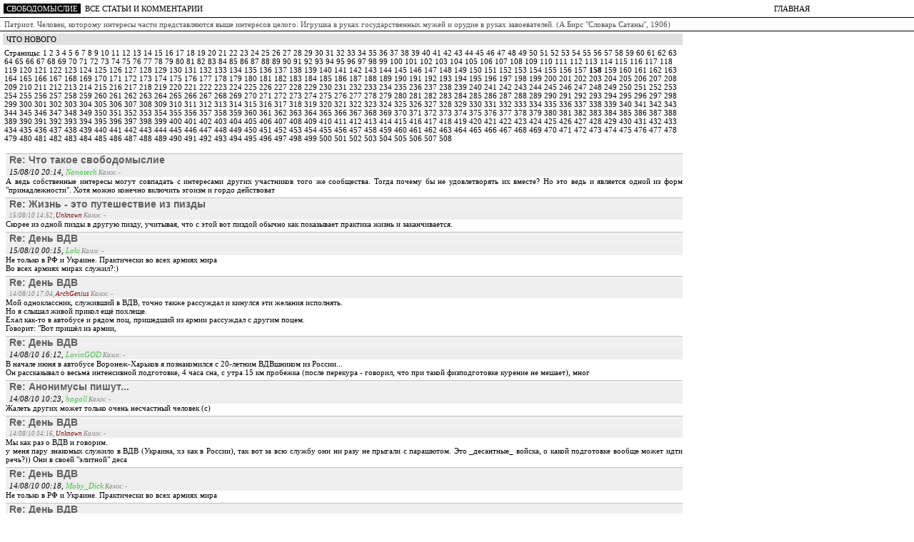

--- FILE ---
content_type: text/html
request_url: http://dooma.ru/whatsnew.php?page=158
body_size: 53540
content:
<!DOCTYPE HTML PUBLIC "-//W3C//DTD HTML 4.0 Transitional//EN">
<html>
<head>
 <title>DOOMA - ВСЕ СТАТЬИ И КОММЕНТАРИИ</title>
 <meta http-equiv='Content-Type' content='text/html; charset=windows-1251'>
 <LINK href="style.css" rel="stylesheet">
 <LINK href="newstyle.css" rel="stylesheet">
</head>
<body>

<table width='100%' style='border-bottom: 1px solid #000000;'>
 <tr>
  <td>
   <table>
    <tr>
     <td bgcolor='#000000'>&nbsp;<a href=index.php><font color='#ffffff'>СВОБОДОМЫСЛИЕ</font></a>&nbsp;</td>
     <td>&nbsp;<font style='text-transform: uppercase;'>ВСЕ СТАТЬИ И КОММЕНТАРИИ</font>&nbsp;</td>
    </tr>
   </table>
  </td>
  <td align=right><a href=index.php>ГЛАВНАЯ</a></td>
 </tr>
</table>

						
<table width='100%' style='border-bottom: 1px solid #000000;'>
 <tr><td>&nbsp;<font color='#505050' style='font-size: 11px;'>Патриот. Человек, которому интересы части представляются выше интересов целого. Игрушка в руках государственных мужей и орудие в руках завоевателей. (А.Бирс "Словарь Сатаны", 1906)</td></tr>
</table>


<table width='100%'>
 <tr>
  <td width='75%' valign=top>
   <div class='plank_head'>ЧТО НОВОГО</div>
<table><tr><td>Страницы: <a href='/whatsnew.php?page=1'> 1 </a><a href='/whatsnew.php?page=2'> 2 </a><a href='/whatsnew.php?page=3'> 3 </a><a href='/whatsnew.php?page=4'> 4 </a><a href='/whatsnew.php?page=5'> 5 </a><a href='/whatsnew.php?page=6'> 6 </a><a href='/whatsnew.php?page=7'> 7 </a><a href='/whatsnew.php?page=8'> 8 </a><a href='/whatsnew.php?page=9'> 9 </a><a href='/whatsnew.php?page=10'> 10 </a><a href='/whatsnew.php?page=11'> 11 </a><a href='/whatsnew.php?page=12'> 12 </a><a href='/whatsnew.php?page=13'> 13 </a><a href='/whatsnew.php?page=14'> 14 </a><a href='/whatsnew.php?page=15'> 15 </a><a href='/whatsnew.php?page=16'> 16 </a><a href='/whatsnew.php?page=17'> 17 </a><a href='/whatsnew.php?page=18'> 18 </a><a href='/whatsnew.php?page=19'> 19 </a><a href='/whatsnew.php?page=20'> 20 </a><a href='/whatsnew.php?page=21'> 21 </a><a href='/whatsnew.php?page=22'> 22 </a><a href='/whatsnew.php?page=23'> 23 </a><a href='/whatsnew.php?page=24'> 24 </a><a href='/whatsnew.php?page=25'> 25 </a><a href='/whatsnew.php?page=26'> 26 </a><a href='/whatsnew.php?page=27'> 27 </a><a href='/whatsnew.php?page=28'> 28 </a><a href='/whatsnew.php?page=29'> 29 </a><a href='/whatsnew.php?page=30'> 30 </a><a href='/whatsnew.php?page=31'> 31 </a><a href='/whatsnew.php?page=32'> 32 </a><a href='/whatsnew.php?page=33'> 33 </a><a href='/whatsnew.php?page=34'> 34 </a><a href='/whatsnew.php?page=35'> 35 </a><a href='/whatsnew.php?page=36'> 36 </a><a href='/whatsnew.php?page=37'> 37 </a><a href='/whatsnew.php?page=38'> 38 </a><a href='/whatsnew.php?page=39'> 39 </a><a href='/whatsnew.php?page=40'> 40 </a><a href='/whatsnew.php?page=41'> 41 </a><a href='/whatsnew.php?page=42'> 42 </a><a href='/whatsnew.php?page=43'> 43 </a><a href='/whatsnew.php?page=44'> 44 </a><a href='/whatsnew.php?page=45'> 45 </a><a href='/whatsnew.php?page=46'> 46 </a><a href='/whatsnew.php?page=47'> 47 </a><a href='/whatsnew.php?page=48'> 48 </a><a href='/whatsnew.php?page=49'> 49 </a><a href='/whatsnew.php?page=50'> 50 </a><a href='/whatsnew.php?page=51'> 51 </a><a href='/whatsnew.php?page=52'> 52 </a><a href='/whatsnew.php?page=53'> 53 </a><a href='/whatsnew.php?page=54'> 54 </a><a href='/whatsnew.php?page=55'> 55 </a><a href='/whatsnew.php?page=56'> 56 </a><a href='/whatsnew.php?page=57'> 57 </a><a href='/whatsnew.php?page=58'> 58 </a><a href='/whatsnew.php?page=59'> 59 </a><a href='/whatsnew.php?page=60'> 60 </a><a href='/whatsnew.php?page=61'> 61 </a><a href='/whatsnew.php?page=62'> 62 </a><a href='/whatsnew.php?page=63'> 63 </a><a href='/whatsnew.php?page=64'> 64 </a><a href='/whatsnew.php?page=65'> 65 </a><a href='/whatsnew.php?page=66'> 66 </a><a href='/whatsnew.php?page=67'> 67 </a><a href='/whatsnew.php?page=68'> 68 </a><a href='/whatsnew.php?page=69'> 69 </a><a href='/whatsnew.php?page=70'> 70 </a><a href='/whatsnew.php?page=71'> 71 </a><a href='/whatsnew.php?page=72'> 72 </a><a href='/whatsnew.php?page=73'> 73 </a><a href='/whatsnew.php?page=74'> 74 </a><a href='/whatsnew.php?page=75'> 75 </a><a href='/whatsnew.php?page=76'> 76 </a><a href='/whatsnew.php?page=77'> 77 </a><a href='/whatsnew.php?page=78'> 78 </a><a href='/whatsnew.php?page=79'> 79 </a><a href='/whatsnew.php?page=80'> 80 </a><a href='/whatsnew.php?page=81'> 81 </a><a href='/whatsnew.php?page=82'> 82 </a><a href='/whatsnew.php?page=83'> 83 </a><a href='/whatsnew.php?page=84'> 84 </a><a href='/whatsnew.php?page=85'> 85 </a><a href='/whatsnew.php?page=86'> 86 </a><a href='/whatsnew.php?page=87'> 87 </a><a href='/whatsnew.php?page=88'> 88 </a><a href='/whatsnew.php?page=89'> 89 </a><a href='/whatsnew.php?page=90'> 90 </a><a href='/whatsnew.php?page=91'> 91 </a><a href='/whatsnew.php?page=92'> 92 </a><a href='/whatsnew.php?page=93'> 93 </a><a href='/whatsnew.php?page=94'> 94 </a><a href='/whatsnew.php?page=95'> 95 </a><a href='/whatsnew.php?page=96'> 96 </a><a href='/whatsnew.php?page=97'> 97 </a><a href='/whatsnew.php?page=98'> 98 </a><a href='/whatsnew.php?page=99'> 99 </a><a href='/whatsnew.php?page=100'> 100 </a><a href='/whatsnew.php?page=101'> 101 </a><a href='/whatsnew.php?page=102'> 102 </a><a href='/whatsnew.php?page=103'> 103 </a><a href='/whatsnew.php?page=104'> 104 </a><a href='/whatsnew.php?page=105'> 105 </a><a href='/whatsnew.php?page=106'> 106 </a><a href='/whatsnew.php?page=107'> 107 </a><a href='/whatsnew.php?page=108'> 108 </a><a href='/whatsnew.php?page=109'> 109 </a><a href='/whatsnew.php?page=110'> 110 </a><a href='/whatsnew.php?page=111'> 111 </a><a href='/whatsnew.php?page=112'> 112 </a><a href='/whatsnew.php?page=113'> 113 </a><a href='/whatsnew.php?page=114'> 114 </a><a href='/whatsnew.php?page=115'> 115 </a><a href='/whatsnew.php?page=116'> 116 </a><a href='/whatsnew.php?page=117'> 117 </a><a href='/whatsnew.php?page=118'> 118 </a><a href='/whatsnew.php?page=119'> 119 </a><a href='/whatsnew.php?page=120'> 120 </a><a href='/whatsnew.php?page=121'> 121 </a><a href='/whatsnew.php?page=122'> 122 </a><a href='/whatsnew.php?page=123'> 123 </a><a href='/whatsnew.php?page=124'> 124 </a><a href='/whatsnew.php?page=125'> 125 </a><a href='/whatsnew.php?page=126'> 126 </a><a href='/whatsnew.php?page=127'> 127 </a><a href='/whatsnew.php?page=128'> 128 </a><a href='/whatsnew.php?page=129'> 129 </a><a href='/whatsnew.php?page=130'> 130 </a><a href='/whatsnew.php?page=131'> 131 </a><a href='/whatsnew.php?page=132'> 132 </a><a href='/whatsnew.php?page=133'> 133 </a><a href='/whatsnew.php?page=134'> 134 </a><a href='/whatsnew.php?page=135'> 135 </a><a href='/whatsnew.php?page=136'> 136 </a><a href='/whatsnew.php?page=137'> 137 </a><a href='/whatsnew.php?page=138'> 138 </a><a href='/whatsnew.php?page=139'> 139 </a><a href='/whatsnew.php?page=140'> 140 </a><a href='/whatsnew.php?page=141'> 141 </a><a href='/whatsnew.php?page=142'> 142 </a><a href='/whatsnew.php?page=143'> 143 </a><a href='/whatsnew.php?page=144'> 144 </a><a href='/whatsnew.php?page=145'> 145 </a><a href='/whatsnew.php?page=146'> 146 </a><a href='/whatsnew.php?page=147'> 147 </a><a href='/whatsnew.php?page=148'> 148 </a><a href='/whatsnew.php?page=149'> 149 </a><a href='/whatsnew.php?page=150'> 150 </a><a href='/whatsnew.php?page=151'> 151 </a><a href='/whatsnew.php?page=152'> 152 </a><a href='/whatsnew.php?page=153'> 153 </a><a href='/whatsnew.php?page=154'> 154 </a><a href='/whatsnew.php?page=155'> 155 </a><a href='/whatsnew.php?page=156'> 156 </a><a href='/whatsnew.php?page=157'> 157 </a><b>158</b><a href='/whatsnew.php?page=159'> 159 </a><a href='/whatsnew.php?page=160'> 160 </a><a href='/whatsnew.php?page=161'> 161 </a><a href='/whatsnew.php?page=162'> 162 </a><a href='/whatsnew.php?page=163'> 163 </a><a href='/whatsnew.php?page=164'> 164 </a><a href='/whatsnew.php?page=165'> 165 </a><a href='/whatsnew.php?page=166'> 166 </a><a href='/whatsnew.php?page=167'> 167 </a><a href='/whatsnew.php?page=168'> 168 </a><a href='/whatsnew.php?page=169'> 169 </a><a href='/whatsnew.php?page=170'> 170 </a><a href='/whatsnew.php?page=171'> 171 </a><a href='/whatsnew.php?page=172'> 172 </a><a href='/whatsnew.php?page=173'> 173 </a><a href='/whatsnew.php?page=174'> 174 </a><a href='/whatsnew.php?page=175'> 175 </a><a href='/whatsnew.php?page=176'> 176 </a><a href='/whatsnew.php?page=177'> 177 </a><a href='/whatsnew.php?page=178'> 178 </a><a href='/whatsnew.php?page=179'> 179 </a><a href='/whatsnew.php?page=180'> 180 </a><a href='/whatsnew.php?page=181'> 181 </a><a href='/whatsnew.php?page=182'> 182 </a><a href='/whatsnew.php?page=183'> 183 </a><a href='/whatsnew.php?page=184'> 184 </a><a href='/whatsnew.php?page=185'> 185 </a><a href='/whatsnew.php?page=186'> 186 </a><a href='/whatsnew.php?page=187'> 187 </a><a href='/whatsnew.php?page=188'> 188 </a><a href='/whatsnew.php?page=189'> 189 </a><a href='/whatsnew.php?page=190'> 190 </a><a href='/whatsnew.php?page=191'> 191 </a><a href='/whatsnew.php?page=192'> 192 </a><a href='/whatsnew.php?page=193'> 193 </a><a href='/whatsnew.php?page=194'> 194 </a><a href='/whatsnew.php?page=195'> 195 </a><a href='/whatsnew.php?page=196'> 196 </a><a href='/whatsnew.php?page=197'> 197 </a><a href='/whatsnew.php?page=198'> 198 </a><a href='/whatsnew.php?page=199'> 199 </a><a href='/whatsnew.php?page=200'> 200 </a><a href='/whatsnew.php?page=201'> 201 </a><a href='/whatsnew.php?page=202'> 202 </a><a href='/whatsnew.php?page=203'> 203 </a><a href='/whatsnew.php?page=204'> 204 </a><a href='/whatsnew.php?page=205'> 205 </a><a href='/whatsnew.php?page=206'> 206 </a><a href='/whatsnew.php?page=207'> 207 </a><a href='/whatsnew.php?page=208'> 208 </a><a href='/whatsnew.php?page=209'> 209 </a><a href='/whatsnew.php?page=210'> 210 </a><a href='/whatsnew.php?page=211'> 211 </a><a href='/whatsnew.php?page=212'> 212 </a><a href='/whatsnew.php?page=213'> 213 </a><a href='/whatsnew.php?page=214'> 214 </a><a href='/whatsnew.php?page=215'> 215 </a><a href='/whatsnew.php?page=216'> 216 </a><a href='/whatsnew.php?page=217'> 217 </a><a href='/whatsnew.php?page=218'> 218 </a><a href='/whatsnew.php?page=219'> 219 </a><a href='/whatsnew.php?page=220'> 220 </a><a href='/whatsnew.php?page=221'> 221 </a><a href='/whatsnew.php?page=222'> 222 </a><a href='/whatsnew.php?page=223'> 223 </a><a href='/whatsnew.php?page=224'> 224 </a><a href='/whatsnew.php?page=225'> 225 </a><a href='/whatsnew.php?page=226'> 226 </a><a href='/whatsnew.php?page=227'> 227 </a><a href='/whatsnew.php?page=228'> 228 </a><a href='/whatsnew.php?page=229'> 229 </a><a href='/whatsnew.php?page=230'> 230 </a><a href='/whatsnew.php?page=231'> 231 </a><a href='/whatsnew.php?page=232'> 232 </a><a href='/whatsnew.php?page=233'> 233 </a><a href='/whatsnew.php?page=234'> 234 </a><a href='/whatsnew.php?page=235'> 235 </a><a href='/whatsnew.php?page=236'> 236 </a><a href='/whatsnew.php?page=237'> 237 </a><a href='/whatsnew.php?page=238'> 238 </a><a href='/whatsnew.php?page=239'> 239 </a><a href='/whatsnew.php?page=240'> 240 </a><a href='/whatsnew.php?page=241'> 241 </a><a href='/whatsnew.php?page=242'> 242 </a><a href='/whatsnew.php?page=243'> 243 </a><a href='/whatsnew.php?page=244'> 244 </a><a href='/whatsnew.php?page=245'> 245 </a><a href='/whatsnew.php?page=246'> 246 </a><a href='/whatsnew.php?page=247'> 247 </a><a href='/whatsnew.php?page=248'> 248 </a><a href='/whatsnew.php?page=249'> 249 </a><a href='/whatsnew.php?page=250'> 250 </a><a href='/whatsnew.php?page=251'> 251 </a><a href='/whatsnew.php?page=252'> 252 </a><a href='/whatsnew.php?page=253'> 253 </a><a href='/whatsnew.php?page=254'> 254 </a><a href='/whatsnew.php?page=255'> 255 </a><a href='/whatsnew.php?page=256'> 256 </a><a href='/whatsnew.php?page=257'> 257 </a><a href='/whatsnew.php?page=258'> 258 </a><a href='/whatsnew.php?page=259'> 259 </a><a href='/whatsnew.php?page=260'> 260 </a><a href='/whatsnew.php?page=261'> 261 </a><a href='/whatsnew.php?page=262'> 262 </a><a href='/whatsnew.php?page=263'> 263 </a><a href='/whatsnew.php?page=264'> 264 </a><a href='/whatsnew.php?page=265'> 265 </a><a href='/whatsnew.php?page=266'> 266 </a><a href='/whatsnew.php?page=267'> 267 </a><a href='/whatsnew.php?page=268'> 268 </a><a href='/whatsnew.php?page=269'> 269 </a><a href='/whatsnew.php?page=270'> 270 </a><a href='/whatsnew.php?page=271'> 271 </a><a href='/whatsnew.php?page=272'> 272 </a><a href='/whatsnew.php?page=273'> 273 </a><a href='/whatsnew.php?page=274'> 274 </a><a href='/whatsnew.php?page=275'> 275 </a><a href='/whatsnew.php?page=276'> 276 </a><a href='/whatsnew.php?page=277'> 277 </a><a href='/whatsnew.php?page=278'> 278 </a><a href='/whatsnew.php?page=279'> 279 </a><a href='/whatsnew.php?page=280'> 280 </a><a href='/whatsnew.php?page=281'> 281 </a><a href='/whatsnew.php?page=282'> 282 </a><a href='/whatsnew.php?page=283'> 283 </a><a href='/whatsnew.php?page=284'> 284 </a><a href='/whatsnew.php?page=285'> 285 </a><a href='/whatsnew.php?page=286'> 286 </a><a href='/whatsnew.php?page=287'> 287 </a><a href='/whatsnew.php?page=288'> 288 </a><a href='/whatsnew.php?page=289'> 289 </a><a href='/whatsnew.php?page=290'> 290 </a><a href='/whatsnew.php?page=291'> 291 </a><a href='/whatsnew.php?page=292'> 292 </a><a href='/whatsnew.php?page=293'> 293 </a><a href='/whatsnew.php?page=294'> 294 </a><a href='/whatsnew.php?page=295'> 295 </a><a href='/whatsnew.php?page=296'> 296 </a><a href='/whatsnew.php?page=297'> 297 </a><a href='/whatsnew.php?page=298'> 298 </a><a href='/whatsnew.php?page=299'> 299 </a><a href='/whatsnew.php?page=300'> 300 </a><a href='/whatsnew.php?page=301'> 301 </a><a href='/whatsnew.php?page=302'> 302 </a><a href='/whatsnew.php?page=303'> 303 </a><a href='/whatsnew.php?page=304'> 304 </a><a href='/whatsnew.php?page=305'> 305 </a><a href='/whatsnew.php?page=306'> 306 </a><a href='/whatsnew.php?page=307'> 307 </a><a href='/whatsnew.php?page=308'> 308 </a><a href='/whatsnew.php?page=309'> 309 </a><a href='/whatsnew.php?page=310'> 310 </a><a href='/whatsnew.php?page=311'> 311 </a><a href='/whatsnew.php?page=312'> 312 </a><a href='/whatsnew.php?page=313'> 313 </a><a href='/whatsnew.php?page=314'> 314 </a><a href='/whatsnew.php?page=315'> 315 </a><a href='/whatsnew.php?page=316'> 316 </a><a href='/whatsnew.php?page=317'> 317 </a><a href='/whatsnew.php?page=318'> 318 </a><a href='/whatsnew.php?page=319'> 319 </a><a href='/whatsnew.php?page=320'> 320 </a><a href='/whatsnew.php?page=321'> 321 </a><a href='/whatsnew.php?page=322'> 322 </a><a href='/whatsnew.php?page=323'> 323 </a><a href='/whatsnew.php?page=324'> 324 </a><a href='/whatsnew.php?page=325'> 325 </a><a href='/whatsnew.php?page=326'> 326 </a><a href='/whatsnew.php?page=327'> 327 </a><a href='/whatsnew.php?page=328'> 328 </a><a href='/whatsnew.php?page=329'> 329 </a><a href='/whatsnew.php?page=330'> 330 </a><a href='/whatsnew.php?page=331'> 331 </a><a href='/whatsnew.php?page=332'> 332 </a><a href='/whatsnew.php?page=333'> 333 </a><a href='/whatsnew.php?page=334'> 334 </a><a href='/whatsnew.php?page=335'> 335 </a><a href='/whatsnew.php?page=336'> 336 </a><a href='/whatsnew.php?page=337'> 337 </a><a href='/whatsnew.php?page=338'> 338 </a><a href='/whatsnew.php?page=339'> 339 </a><a href='/whatsnew.php?page=340'> 340 </a><a href='/whatsnew.php?page=341'> 341 </a><a href='/whatsnew.php?page=342'> 342 </a><a href='/whatsnew.php?page=343'> 343 </a><a href='/whatsnew.php?page=344'> 344 </a><a href='/whatsnew.php?page=345'> 345 </a><a href='/whatsnew.php?page=346'> 346 </a><a href='/whatsnew.php?page=347'> 347 </a><a href='/whatsnew.php?page=348'> 348 </a><a href='/whatsnew.php?page=349'> 349 </a><a href='/whatsnew.php?page=350'> 350 </a><a href='/whatsnew.php?page=351'> 351 </a><a href='/whatsnew.php?page=352'> 352 </a><a href='/whatsnew.php?page=353'> 353 </a><a href='/whatsnew.php?page=354'> 354 </a><a href='/whatsnew.php?page=355'> 355 </a><a href='/whatsnew.php?page=356'> 356 </a><a href='/whatsnew.php?page=357'> 357 </a><a href='/whatsnew.php?page=358'> 358 </a><a href='/whatsnew.php?page=359'> 359 </a><a href='/whatsnew.php?page=360'> 360 </a><a href='/whatsnew.php?page=361'> 361 </a><a href='/whatsnew.php?page=362'> 362 </a><a href='/whatsnew.php?page=363'> 363 </a><a href='/whatsnew.php?page=364'> 364 </a><a href='/whatsnew.php?page=365'> 365 </a><a href='/whatsnew.php?page=366'> 366 </a><a href='/whatsnew.php?page=367'> 367 </a><a href='/whatsnew.php?page=368'> 368 </a><a href='/whatsnew.php?page=369'> 369 </a><a href='/whatsnew.php?page=370'> 370 </a><a href='/whatsnew.php?page=371'> 371 </a><a href='/whatsnew.php?page=372'> 372 </a><a href='/whatsnew.php?page=373'> 373 </a><a href='/whatsnew.php?page=374'> 374 </a><a href='/whatsnew.php?page=375'> 375 </a><a href='/whatsnew.php?page=376'> 376 </a><a href='/whatsnew.php?page=377'> 377 </a><a href='/whatsnew.php?page=378'> 378 </a><a href='/whatsnew.php?page=379'> 379 </a><a href='/whatsnew.php?page=380'> 380 </a><a href='/whatsnew.php?page=381'> 381 </a><a href='/whatsnew.php?page=382'> 382 </a><a href='/whatsnew.php?page=383'> 383 </a><a href='/whatsnew.php?page=384'> 384 </a><a href='/whatsnew.php?page=385'> 385 </a><a href='/whatsnew.php?page=386'> 386 </a><a href='/whatsnew.php?page=387'> 387 </a><a href='/whatsnew.php?page=388'> 388 </a><a href='/whatsnew.php?page=389'> 389 </a><a href='/whatsnew.php?page=390'> 390 </a><a href='/whatsnew.php?page=391'> 391 </a><a href='/whatsnew.php?page=392'> 392 </a><a href='/whatsnew.php?page=393'> 393 </a><a href='/whatsnew.php?page=394'> 394 </a><a href='/whatsnew.php?page=395'> 395 </a><a href='/whatsnew.php?page=396'> 396 </a><a href='/whatsnew.php?page=397'> 397 </a><a href='/whatsnew.php?page=398'> 398 </a><a href='/whatsnew.php?page=399'> 399 </a><a href='/whatsnew.php?page=400'> 400 </a><a href='/whatsnew.php?page=401'> 401 </a><a href='/whatsnew.php?page=402'> 402 </a><a href='/whatsnew.php?page=403'> 403 </a><a href='/whatsnew.php?page=404'> 404 </a><a href='/whatsnew.php?page=405'> 405 </a><a href='/whatsnew.php?page=406'> 406 </a><a href='/whatsnew.php?page=407'> 407 </a><a href='/whatsnew.php?page=408'> 408 </a><a href='/whatsnew.php?page=409'> 409 </a><a href='/whatsnew.php?page=410'> 410 </a><a href='/whatsnew.php?page=411'> 411 </a><a href='/whatsnew.php?page=412'> 412 </a><a href='/whatsnew.php?page=413'> 413 </a><a href='/whatsnew.php?page=414'> 414 </a><a href='/whatsnew.php?page=415'> 415 </a><a href='/whatsnew.php?page=416'> 416 </a><a href='/whatsnew.php?page=417'> 417 </a><a href='/whatsnew.php?page=418'> 418 </a><a href='/whatsnew.php?page=419'> 419 </a><a href='/whatsnew.php?page=420'> 420 </a><a href='/whatsnew.php?page=421'> 421 </a><a href='/whatsnew.php?page=422'> 422 </a><a href='/whatsnew.php?page=423'> 423 </a><a href='/whatsnew.php?page=424'> 424 </a><a href='/whatsnew.php?page=425'> 425 </a><a href='/whatsnew.php?page=426'> 426 </a><a href='/whatsnew.php?page=427'> 427 </a><a href='/whatsnew.php?page=428'> 428 </a><a href='/whatsnew.php?page=429'> 429 </a><a href='/whatsnew.php?page=430'> 430 </a><a href='/whatsnew.php?page=431'> 431 </a><a href='/whatsnew.php?page=432'> 432 </a><a href='/whatsnew.php?page=433'> 433 </a><a href='/whatsnew.php?page=434'> 434 </a><a href='/whatsnew.php?page=435'> 435 </a><a href='/whatsnew.php?page=436'> 436 </a><a href='/whatsnew.php?page=437'> 437 </a><a href='/whatsnew.php?page=438'> 438 </a><a href='/whatsnew.php?page=439'> 439 </a><a href='/whatsnew.php?page=440'> 440 </a><a href='/whatsnew.php?page=441'> 441 </a><a href='/whatsnew.php?page=442'> 442 </a><a href='/whatsnew.php?page=443'> 443 </a><a href='/whatsnew.php?page=444'> 444 </a><a href='/whatsnew.php?page=445'> 445 </a><a href='/whatsnew.php?page=446'> 446 </a><a href='/whatsnew.php?page=447'> 447 </a><a href='/whatsnew.php?page=448'> 448 </a><a href='/whatsnew.php?page=449'> 449 </a><a href='/whatsnew.php?page=450'> 450 </a><a href='/whatsnew.php?page=451'> 451 </a><a href='/whatsnew.php?page=452'> 452 </a><a href='/whatsnew.php?page=453'> 453 </a><a href='/whatsnew.php?page=454'> 454 </a><a href='/whatsnew.php?page=455'> 455 </a><a href='/whatsnew.php?page=456'> 456 </a><a href='/whatsnew.php?page=457'> 457 </a><a href='/whatsnew.php?page=458'> 458 </a><a href='/whatsnew.php?page=459'> 459 </a><a href='/whatsnew.php?page=460'> 460 </a><a href='/whatsnew.php?page=461'> 461 </a><a href='/whatsnew.php?page=462'> 462 </a><a href='/whatsnew.php?page=463'> 463 </a><a href='/whatsnew.php?page=464'> 464 </a><a href='/whatsnew.php?page=465'> 465 </a><a href='/whatsnew.php?page=466'> 466 </a><a href='/whatsnew.php?page=467'> 467 </a><a href='/whatsnew.php?page=468'> 468 </a><a href='/whatsnew.php?page=469'> 469 </a><a href='/whatsnew.php?page=470'> 470 </a><a href='/whatsnew.php?page=471'> 471 </a><a href='/whatsnew.php?page=472'> 472 </a><a href='/whatsnew.php?page=473'> 473 </a><a href='/whatsnew.php?page=474'> 474 </a><a href='/whatsnew.php?page=475'> 475 </a><a href='/whatsnew.php?page=476'> 476 </a><a href='/whatsnew.php?page=477'> 477 </a><a href='/whatsnew.php?page=478'> 478 </a><a href='/whatsnew.php?page=479'> 479 </a><a href='/whatsnew.php?page=480'> 480 </a><a href='/whatsnew.php?page=481'> 481 </a><a href='/whatsnew.php?page=482'> 482 </a><a href='/whatsnew.php?page=483'> 483 </a><a href='/whatsnew.php?page=484'> 484 </a><a href='/whatsnew.php?page=485'> 485 </a><a href='/whatsnew.php?page=486'> 486 </a><a href='/whatsnew.php?page=487'> 487 </a><a href='/whatsnew.php?page=488'> 488 </a><a href='/whatsnew.php?page=489'> 489 </a><a href='/whatsnew.php?page=490'> 490 </a><a href='/whatsnew.php?page=491'> 491 </a><a href='/whatsnew.php?page=492'> 492 </a><a href='/whatsnew.php?page=493'> 493 </a><a href='/whatsnew.php?page=494'> 494 </a><a href='/whatsnew.php?page=495'> 495 </a><a href='/whatsnew.php?page=496'> 496 </a><a href='/whatsnew.php?page=497'> 497 </a><a href='/whatsnew.php?page=498'> 498 </a><a href='/whatsnew.php?page=499'> 499 </a><a href='/whatsnew.php?page=500'> 500 </a><a href='/whatsnew.php?page=501'> 501 </a><a href='/whatsnew.php?page=502'> 502 </a><a href='/whatsnew.php?page=503'> 503 </a><a href='/whatsnew.php?page=504'> 504 </a><a href='/whatsnew.php?page=505'> 505 </a><a href='/whatsnew.php?page=506'> 506 </a><a href='/whatsnew.php?page=507'> 507 </a><a href='/whatsnew.php?page=508'> 508 </a></td></tr></table>
<br><div class='lastshort_head'>
 <a href='/text/11816'><font class='lastshort_topic'>Re: Что такое свободомыслие</font>
</div>
<div class='sline_plank'> 15/08/10 20:14, <a href='/personal/Nanotech'>  <font style='color:#40c040;'>Nanotech</font></a> Комм: -</div><div class='lastshort_text'><a href='/text/11816'>А ведь собственные интересы могут совпадать с интересами других участников того же сообщества. Тогда почему бы не удовлетворять их вместе? Но это ведь и является одной из форм &#34;принадлежности&#34;. Хотя можно конечно включить эгоизм и гордо действоват</a></div><div class='lastshort_head'>
 <a href='/text/11815'><font class='lastshort_topic'>Re: Жизнь - это путешествие из пизды</font>
</div>
<div class='sline_plank'> 15/08/10 14:52,   <font style='color:#800000;'>Unknown</font> Комм: -</div><div class='lastshort_text'><a href='/text/11815'>Скорее из одной пизды в  другую пизду, учитывая, что с этой вот пиздой обычно как показывает практика жизнь и заканчивается.<br></a></div><div class='lastshort_head'>
 <a href='/text/11813'><font class='lastshort_topic'>Re: День ВДВ</font>
</div>
<div class='sline_plank'> 15/08/10 00:15, <a href='/personal/Loki'>  <font style='color:#40c040;'>Loki</font></a> Комм: -</div><div class='lastshort_text'><a href='/text/11813'>Не только в РФ и Украине. Практически во всех армиях мира<br>Во всех армиях мирах служил?:)<br></a></div><div class='lastshort_head'>
 <a href='/text/11812'><font class='lastshort_topic'>Re: День ВДВ</font>
</div>
<div class='sline_plank'> 14/08/10 17:04,   <font style='color:#800000;'>ArchGenius</font> Комм: -</div><div class='lastshort_text'><a href='/text/11812'>Мой одноклассник, служивший в ВДВ, точно также рассуждал и кинулся эти желания исполнять.<br>Но я слышал живой прикол ещё похлеще. <br>Ехал как-то в автобусе и рядом поц, пришедший из армии рассуждал с другим поцем. <br>Говорит: &#34;Вот пришёл из армии, </a></div><div class='lastshort_head'>
 <a href='/text/11811'><font class='lastshort_topic'>Re: День ВДВ</font>
</div>
<div class='sline_plank'> 14/08/10 16:12, <a href='/personal/LovinGOD'>  <font style='color:#40c040;'>LovinGOD</font></a> Комм: -</div><div class='lastshort_text'><a href='/text/11811'>В начале июня в автобусе Воронеж-Харьков я познакомился с 20-летним ВДВшником из России...<br>Он рассказывал о весьма интенсивной подготовке, 4 часа сна, с утра 15 км пробежка (после перекура - говорил, что при такой физподготовке курение не мешает), мног</a></div><div class='lastshort_head'>
 <a href='/text/11810'><font class='lastshort_topic'>Re: Анонимусы пишут...</font>
</div>
<div class='sline_plank'> 14/08/10 10:23, <a href='/personal/hagall'>  <font style='color:#40c040;'>hagall</font></a> Комм: -</div><div class='lastshort_text'><a href='/text/11810'>Жалеть других может только очень несчастный человек (c)<br></a></div><div class='lastshort_head'>
 <a href='/text/11809'><font class='lastshort_topic'>Re: День ВДВ</font>
</div>
<div class='sline_plank'> 14/08/10 04:16,   <font style='color:#800000;'>Unknown</font> Комм: -</div><div class='lastshort_text'><a href='/text/11809'>Мы как раз о ВДВ и говорим.<br>у меня пару знакомых служило в ВДВ (Украина, хз как в России), так вот за всю службу они ни разу не прыгали с парашютом. Это _десантные_ войска, о какой подготовке вообще может идти речь?)) Они в своей &#34;элитной&#34; деса</a></div><div class='lastshort_head'>
 <a href='/text/11807'><font class='lastshort_topic'>Re: День ВДВ</font>
</div>
<div class='sline_plank'> 14/08/10 00:18, <a href='/personal/Moby_Dick'>  <font style='color:#40c040;'>Moby_Dick</font></a> Комм: -</div><div class='lastshort_text'><a href='/text/11807'>Не только в РФ и Украине. Практически во всех армиях мира<br></a></div><div class='lastshort_head'>
 <a href='/text/11806'><font class='lastshort_topic'>Re: День ВДВ</font>
</div>
<div class='sline_plank'> 13/08/10 20:47, <a href='/personal/haz'>  <font style='color:#40c040;'>haz</font></a> Комм: -</div><div class='lastshort_text'><a href='/text/11806'>Мы как раз о ВДВ и говорим.<br>у меня пару знакомых служило в ВДВ (Украина, хз как в России), так вот за всю службу они ни разу не прыгали с парашютом. Это _десантные_ войска, о какой подготовке вообще может идти речь?)) Они в своей &#34;элитной&#34; деса</a></div><div class='lastshort_head'>
 <a href='/text/11805'><font class='lastshort_topic'>Re: День ВДВ</font>
</div>
<div class='sline_plank'> 13/08/10 07:15, <a href='/personal/Loki'>  <font style='color:#40c040;'>Loki</font></a> Комм: -</div><div class='lastshort_text'><a href='/text/11805'>Мы как раз о ВДВ и говорим.<br> <br>так как иначе то? <br> <br>http://vkontakte.ru/video23019663_148174396 - они я думаю всё-таки согласятся. <br> <br>Так я не спорю. С чего ты взял, что я фанат ВС РФ? Но, отдельные моменты, конечно могут быть привлекател</a></div><div class='lastshort_head'>
 <a href='/text/11804'><font class='lastshort_topic'>Дурному вестнику глазик-вон</font>
</div>
<div class='sline_plank'> 13/08/10 06:32, <a href='/personal/Loki'>  <font style='color:#40c040;'>Loki</font></a> Комм: 0</div><div class='lastshort_text'><a href='/text/11804'>Почему-то когда говоришь человеку суждение(истинное), которое он видит в положительном свете, и по видимому увеличивает его ЧСВ, он говорит СПАСИБО, (грубый пример:  &#34;ты сегодня хорошо выглядишь&#34;) почему он не говорит СПАСИБО в ответ на какие то д</a></div><div class='lastshort_head'>
 <a href='/text/11803'><font class='lastshort_topic'>Re: День ВДВ</font>
</div>
<div class='sline_plank'> 12/08/10 05:43, <a href='/personal/LovinGOD'>  <font style='color:#40c040;'>LovinGOD</font></a> Комм: -</div><div class='lastshort_text'><a href='/text/11803'>Потребность в войне? Пожалуй, в армии можно получить подготовку, и то, далеко не во всех войсках. А дальше - солдат удачи. Войнушек на Земле много. Россия всегда славилась использованием солдат в качестве пушечного мяса - вряд ли воину будет интересно вое</a></div><div class='lastshort_head'>
 <a href='/text/11801'><font class='lastshort_topic'>Новости, как запущенные в голову &#34;тараканы&#34;</font>
</div>
<div class='sline_plank'><font style='font-style:normal; color:#101010'><b>РАЗНОЕ</b></font>&nbsp;&nbsp; 11/08/10 19:49,   <font style='color:#800000;'>ArchGenius</font> Комм: 1</div><div class='lastshort_text'><a href='/text/11801'>Заметил, что общественные новости, поступающие через различные СМИ разбегаются по головам людей словно &#34;тараканы, желающие поселиться в квартирах черепных коробок&#34;, и занять все мысли какой-то ерундой, конкретно этих людей не касающейся. Новости п</a></div><div class='lastshort_head'>
 <a href='/text/11800'><font class='lastshort_topic'>Re: Сeмья и воспитaниe</font>
</div>
<div class='sline_plank'> 11/08/10 16:50,   <font style='color:#800000;'>Unknown</font> Комм: -</div><div class='lastshort_text'><a href='/text/11800'>Вся т.н. &#34;семья&#34; - сводится к самореализации т.н. родителей - чтобы быить такими как все и не отличаться,- типа вот и у нас все хорошо и нормально, а также есть спиногрыз и т.п. , вот теперь мы- &#34;полноценная семья&#34;, для обывателя это некое</a></div><div class='lastshort_head'>
 <a href='/text/11799'><font class='lastshort_topic'>Re: Федеральный список свободомыслящих материалов :)</font>
</div>
<div class='sline_plank'> 11/08/10 06:36, <a href='/personal/OpenMind'>  <font style='color:#40c040;'>OpenMind</font></a> Комм: -</div><div class='lastshort_text'><a href='/text/11799'>не могу привести пример фильма или мультфильма где не прослеживаются соц.программы, обязательно что-нибудь проталкивают<br></a></div><div class='lastshort_head'>
 <a href='/text/11798'><font class='lastshort_topic'>Re: Федеральный список свободомыслящих материалов :)</font>
</div>
<div class='sline_plank'> 11/08/10 00:24,   <font style='color:#800000;'>ArchGenius</font> Комм: -</div><div class='lastshort_text'><a href='/text/11798'>&#34;Советую&#34; посмотреть Шрэка :))) <br>Я выдержал половину этого дурацкого мультика... последнюю часть, но это неважно.<br>Мультик полный отстой, смотреть невозможно. НО. В нём можно углядеть почти весь набор социальных программ, которые общество пыт</a></div><div class='lastshort_head'>
 <a href='/text/11797'><font class='lastshort_topic'>Re: День ВДВ</font>
</div>
<div class='sline_plank'> 11/08/10 00:12, <a href='/personal/Loki'>  <font style='color:#40c040;'>Loki</font></a> Комм: -</div><div class='lastshort_text'><a href='/text/11797'>А как тогда реализовать потребности в войне, людям, которым это необходимо? пойти убивать мирных? что ещё может быть кроме горячих точек? Согласен то что дохуя таких патриотов отважных и всяких разных, но патриот то пойдёт в армию отслужит в каких нибудь </a></div><div class='lastshort_head'>
 <a href='/text/11796'><font class='lastshort_topic'>Re: Сб/у доебалась до автора реплики</font>
</div>
<div class='sline_plank'> 11/08/10 00:03, <a href='/personal/HateGOD'>  <font style='color:#40c040;'>HateGOD</font></a> Комм: -</div><div class='lastshort_text'><a href='/text/11796'>Вот фигня какая... Я кажется, понимаю - поскольку СБУ не может поимать никого из &#34;серьезных&#34; нарушителей ... то приходится делать вид что работают. <br></a></div><div class='lastshort_head'>
 <a href='/text/11793'><font class='lastshort_topic'>Ещё одна карикатура, про попов</font>
</div>
<div class='sline_plank'> 10/08/10 08:08, <a href='/personal/LovinGOD'>  <font style='color:#40c040;'>LovinGOD</font></a> Комм: -</div><div class='lastshort_text'><a href='/text/11793'>Представляю очередную карикатуру )<br></a></div><div class='lastshort_head'>
 <a href='/text/11788'><font class='lastshort_topic'>Re: Хочешь заработать 667 евро ($1000)? Найди свободомыслящего!</font>
</div>
<div class='sline_plank'> 10/08/10 01:48, <a href='/personal/LovinGOD'>  <font style='color:#40c040;'>LovinGOD</font></a> Комм: -</div><div class='lastshort_text'><a href='/text/11788'>Ты, наверно, невнимательно прочёл объявление.<br></a></div><table><tr><td>Страницы: <a href='/whatsnew.php?page=1'> 1 </a><a href='/whatsnew.php?page=2'> 2 </a><a href='/whatsnew.php?page=3'> 3 </a><a href='/whatsnew.php?page=4'> 4 </a><a href='/whatsnew.php?page=5'> 5 </a><a href='/whatsnew.php?page=6'> 6 </a><a href='/whatsnew.php?page=7'> 7 </a><a href='/whatsnew.php?page=8'> 8 </a><a href='/whatsnew.php?page=9'> 9 </a><a href='/whatsnew.php?page=10'> 10 </a><a href='/whatsnew.php?page=11'> 11 </a><a href='/whatsnew.php?page=12'> 12 </a><a href='/whatsnew.php?page=13'> 13 </a><a href='/whatsnew.php?page=14'> 14 </a><a href='/whatsnew.php?page=15'> 15 </a><a href='/whatsnew.php?page=16'> 16 </a><a href='/whatsnew.php?page=17'> 17 </a><a href='/whatsnew.php?page=18'> 18 </a><a href='/whatsnew.php?page=19'> 19 </a><a href='/whatsnew.php?page=20'> 20 </a><a href='/whatsnew.php?page=21'> 21 </a><a href='/whatsnew.php?page=22'> 22 </a><a href='/whatsnew.php?page=23'> 23 </a><a href='/whatsnew.php?page=24'> 24 </a><a href='/whatsnew.php?page=25'> 25 </a><a href='/whatsnew.php?page=26'> 26 </a><a href='/whatsnew.php?page=27'> 27 </a><a href='/whatsnew.php?page=28'> 28 </a><a href='/whatsnew.php?page=29'> 29 </a><a href='/whatsnew.php?page=30'> 30 </a><a href='/whatsnew.php?page=31'> 31 </a><a href='/whatsnew.php?page=32'> 32 </a><a href='/whatsnew.php?page=33'> 33 </a><a href='/whatsnew.php?page=34'> 34 </a><a href='/whatsnew.php?page=35'> 35 </a><a href='/whatsnew.php?page=36'> 36 </a><a href='/whatsnew.php?page=37'> 37 </a><a href='/whatsnew.php?page=38'> 38 </a><a href='/whatsnew.php?page=39'> 39 </a><a href='/whatsnew.php?page=40'> 40 </a><a href='/whatsnew.php?page=41'> 41 </a><a href='/whatsnew.php?page=42'> 42 </a><a href='/whatsnew.php?page=43'> 43 </a><a href='/whatsnew.php?page=44'> 44 </a><a href='/whatsnew.php?page=45'> 45 </a><a href='/whatsnew.php?page=46'> 46 </a><a href='/whatsnew.php?page=47'> 47 </a><a href='/whatsnew.php?page=48'> 48 </a><a href='/whatsnew.php?page=49'> 49 </a><a href='/whatsnew.php?page=50'> 50 </a><a href='/whatsnew.php?page=51'> 51 </a><a href='/whatsnew.php?page=52'> 52 </a><a href='/whatsnew.php?page=53'> 53 </a><a href='/whatsnew.php?page=54'> 54 </a><a href='/whatsnew.php?page=55'> 55 </a><a href='/whatsnew.php?page=56'> 56 </a><a href='/whatsnew.php?page=57'> 57 </a><a href='/whatsnew.php?page=58'> 58 </a><a href='/whatsnew.php?page=59'> 59 </a><a href='/whatsnew.php?page=60'> 60 </a><a href='/whatsnew.php?page=61'> 61 </a><a href='/whatsnew.php?page=62'> 62 </a><a href='/whatsnew.php?page=63'> 63 </a><a href='/whatsnew.php?page=64'> 64 </a><a href='/whatsnew.php?page=65'> 65 </a><a href='/whatsnew.php?page=66'> 66 </a><a href='/whatsnew.php?page=67'> 67 </a><a href='/whatsnew.php?page=68'> 68 </a><a href='/whatsnew.php?page=69'> 69 </a><a href='/whatsnew.php?page=70'> 70 </a><a href='/whatsnew.php?page=71'> 71 </a><a href='/whatsnew.php?page=72'> 72 </a><a href='/whatsnew.php?page=73'> 73 </a><a href='/whatsnew.php?page=74'> 74 </a><a href='/whatsnew.php?page=75'> 75 </a><a href='/whatsnew.php?page=76'> 76 </a><a href='/whatsnew.php?page=77'> 77 </a><a href='/whatsnew.php?page=78'> 78 </a><a href='/whatsnew.php?page=79'> 79 </a><a href='/whatsnew.php?page=80'> 80 </a><a href='/whatsnew.php?page=81'> 81 </a><a href='/whatsnew.php?page=82'> 82 </a><a href='/whatsnew.php?page=83'> 83 </a><a href='/whatsnew.php?page=84'> 84 </a><a href='/whatsnew.php?page=85'> 85 </a><a href='/whatsnew.php?page=86'> 86 </a><a href='/whatsnew.php?page=87'> 87 </a><a href='/whatsnew.php?page=88'> 88 </a><a href='/whatsnew.php?page=89'> 89 </a><a href='/whatsnew.php?page=90'> 90 </a><a href='/whatsnew.php?page=91'> 91 </a><a href='/whatsnew.php?page=92'> 92 </a><a href='/whatsnew.php?page=93'> 93 </a><a href='/whatsnew.php?page=94'> 94 </a><a href='/whatsnew.php?page=95'> 95 </a><a href='/whatsnew.php?page=96'> 96 </a><a href='/whatsnew.php?page=97'> 97 </a><a href='/whatsnew.php?page=98'> 98 </a><a href='/whatsnew.php?page=99'> 99 </a><a href='/whatsnew.php?page=100'> 100 </a><a href='/whatsnew.php?page=101'> 101 </a><a href='/whatsnew.php?page=102'> 102 </a><a href='/whatsnew.php?page=103'> 103 </a><a href='/whatsnew.php?page=104'> 104 </a><a href='/whatsnew.php?page=105'> 105 </a><a href='/whatsnew.php?page=106'> 106 </a><a href='/whatsnew.php?page=107'> 107 </a><a href='/whatsnew.php?page=108'> 108 </a><a href='/whatsnew.php?page=109'> 109 </a><a href='/whatsnew.php?page=110'> 110 </a><a href='/whatsnew.php?page=111'> 111 </a><a href='/whatsnew.php?page=112'> 112 </a><a href='/whatsnew.php?page=113'> 113 </a><a href='/whatsnew.php?page=114'> 114 </a><a href='/whatsnew.php?page=115'> 115 </a><a href='/whatsnew.php?page=116'> 116 </a><a href='/whatsnew.php?page=117'> 117 </a><a href='/whatsnew.php?page=118'> 118 </a><a href='/whatsnew.php?page=119'> 119 </a><a href='/whatsnew.php?page=120'> 120 </a><a href='/whatsnew.php?page=121'> 121 </a><a href='/whatsnew.php?page=122'> 122 </a><a href='/whatsnew.php?page=123'> 123 </a><a href='/whatsnew.php?page=124'> 124 </a><a href='/whatsnew.php?page=125'> 125 </a><a href='/whatsnew.php?page=126'> 126 </a><a href='/whatsnew.php?page=127'> 127 </a><a href='/whatsnew.php?page=128'> 128 </a><a href='/whatsnew.php?page=129'> 129 </a><a href='/whatsnew.php?page=130'> 130 </a><a href='/whatsnew.php?page=131'> 131 </a><a href='/whatsnew.php?page=132'> 132 </a><a href='/whatsnew.php?page=133'> 133 </a><a href='/whatsnew.php?page=134'> 134 </a><a href='/whatsnew.php?page=135'> 135 </a><a href='/whatsnew.php?page=136'> 136 </a><a href='/whatsnew.php?page=137'> 137 </a><a href='/whatsnew.php?page=138'> 138 </a><a href='/whatsnew.php?page=139'> 139 </a><a href='/whatsnew.php?page=140'> 140 </a><a href='/whatsnew.php?page=141'> 141 </a><a href='/whatsnew.php?page=142'> 142 </a><a href='/whatsnew.php?page=143'> 143 </a><a href='/whatsnew.php?page=144'> 144 </a><a href='/whatsnew.php?page=145'> 145 </a><a href='/whatsnew.php?page=146'> 146 </a><a href='/whatsnew.php?page=147'> 147 </a><a href='/whatsnew.php?page=148'> 148 </a><a href='/whatsnew.php?page=149'> 149 </a><a href='/whatsnew.php?page=150'> 150 </a><a href='/whatsnew.php?page=151'> 151 </a><a href='/whatsnew.php?page=152'> 152 </a><a href='/whatsnew.php?page=153'> 153 </a><a href='/whatsnew.php?page=154'> 154 </a><a href='/whatsnew.php?page=155'> 155 </a><a href='/whatsnew.php?page=156'> 156 </a><a href='/whatsnew.php?page=157'> 157 </a><b>158</b><a href='/whatsnew.php?page=159'> 159 </a><a href='/whatsnew.php?page=160'> 160 </a><a href='/whatsnew.php?page=161'> 161 </a><a href='/whatsnew.php?page=162'> 162 </a><a href='/whatsnew.php?page=163'> 163 </a><a href='/whatsnew.php?page=164'> 164 </a><a href='/whatsnew.php?page=165'> 165 </a><a href='/whatsnew.php?page=166'> 166 </a><a href='/whatsnew.php?page=167'> 167 </a><a href='/whatsnew.php?page=168'> 168 </a><a href='/whatsnew.php?page=169'> 169 </a><a href='/whatsnew.php?page=170'> 170 </a><a href='/whatsnew.php?page=171'> 171 </a><a href='/whatsnew.php?page=172'> 172 </a><a href='/whatsnew.php?page=173'> 173 </a><a href='/whatsnew.php?page=174'> 174 </a><a href='/whatsnew.php?page=175'> 175 </a><a href='/whatsnew.php?page=176'> 176 </a><a href='/whatsnew.php?page=177'> 177 </a><a href='/whatsnew.php?page=178'> 178 </a><a href='/whatsnew.php?page=179'> 179 </a><a href='/whatsnew.php?page=180'> 180 </a><a href='/whatsnew.php?page=181'> 181 </a><a href='/whatsnew.php?page=182'> 182 </a><a href='/whatsnew.php?page=183'> 183 </a><a href='/whatsnew.php?page=184'> 184 </a><a href='/whatsnew.php?page=185'> 185 </a><a href='/whatsnew.php?page=186'> 186 </a><a href='/whatsnew.php?page=187'> 187 </a><a href='/whatsnew.php?page=188'> 188 </a><a href='/whatsnew.php?page=189'> 189 </a><a href='/whatsnew.php?page=190'> 190 </a><a href='/whatsnew.php?page=191'> 191 </a><a href='/whatsnew.php?page=192'> 192 </a><a href='/whatsnew.php?page=193'> 193 </a><a href='/whatsnew.php?page=194'> 194 </a><a href='/whatsnew.php?page=195'> 195 </a><a href='/whatsnew.php?page=196'> 196 </a><a href='/whatsnew.php?page=197'> 197 </a><a href='/whatsnew.php?page=198'> 198 </a><a href='/whatsnew.php?page=199'> 199 </a><a href='/whatsnew.php?page=200'> 200 </a><a href='/whatsnew.php?page=201'> 201 </a><a href='/whatsnew.php?page=202'> 202 </a><a href='/whatsnew.php?page=203'> 203 </a><a href='/whatsnew.php?page=204'> 204 </a><a href='/whatsnew.php?page=205'> 205 </a><a href='/whatsnew.php?page=206'> 206 </a><a href='/whatsnew.php?page=207'> 207 </a><a href='/whatsnew.php?page=208'> 208 </a><a href='/whatsnew.php?page=209'> 209 </a><a href='/whatsnew.php?page=210'> 210 </a><a href='/whatsnew.php?page=211'> 211 </a><a href='/whatsnew.php?page=212'> 212 </a><a href='/whatsnew.php?page=213'> 213 </a><a href='/whatsnew.php?page=214'> 214 </a><a href='/whatsnew.php?page=215'> 215 </a><a href='/whatsnew.php?page=216'> 216 </a><a href='/whatsnew.php?page=217'> 217 </a><a href='/whatsnew.php?page=218'> 218 </a><a href='/whatsnew.php?page=219'> 219 </a><a href='/whatsnew.php?page=220'> 220 </a><a href='/whatsnew.php?page=221'> 221 </a><a href='/whatsnew.php?page=222'> 222 </a><a href='/whatsnew.php?page=223'> 223 </a><a href='/whatsnew.php?page=224'> 224 </a><a href='/whatsnew.php?page=225'> 225 </a><a href='/whatsnew.php?page=226'> 226 </a><a href='/whatsnew.php?page=227'> 227 </a><a href='/whatsnew.php?page=228'> 228 </a><a href='/whatsnew.php?page=229'> 229 </a><a href='/whatsnew.php?page=230'> 230 </a><a href='/whatsnew.php?page=231'> 231 </a><a href='/whatsnew.php?page=232'> 232 </a><a href='/whatsnew.php?page=233'> 233 </a><a href='/whatsnew.php?page=234'> 234 </a><a href='/whatsnew.php?page=235'> 235 </a><a href='/whatsnew.php?page=236'> 236 </a><a href='/whatsnew.php?page=237'> 237 </a><a href='/whatsnew.php?page=238'> 238 </a><a href='/whatsnew.php?page=239'> 239 </a><a href='/whatsnew.php?page=240'> 240 </a><a href='/whatsnew.php?page=241'> 241 </a><a href='/whatsnew.php?page=242'> 242 </a><a href='/whatsnew.php?page=243'> 243 </a><a href='/whatsnew.php?page=244'> 244 </a><a href='/whatsnew.php?page=245'> 245 </a><a href='/whatsnew.php?page=246'> 246 </a><a href='/whatsnew.php?page=247'> 247 </a><a href='/whatsnew.php?page=248'> 248 </a><a href='/whatsnew.php?page=249'> 249 </a><a href='/whatsnew.php?page=250'> 250 </a><a href='/whatsnew.php?page=251'> 251 </a><a href='/whatsnew.php?page=252'> 252 </a><a href='/whatsnew.php?page=253'> 253 </a><a href='/whatsnew.php?page=254'> 254 </a><a href='/whatsnew.php?page=255'> 255 </a><a href='/whatsnew.php?page=256'> 256 </a><a href='/whatsnew.php?page=257'> 257 </a><a href='/whatsnew.php?page=258'> 258 </a><a href='/whatsnew.php?page=259'> 259 </a><a href='/whatsnew.php?page=260'> 260 </a><a href='/whatsnew.php?page=261'> 261 </a><a href='/whatsnew.php?page=262'> 262 </a><a href='/whatsnew.php?page=263'> 263 </a><a href='/whatsnew.php?page=264'> 264 </a><a href='/whatsnew.php?page=265'> 265 </a><a href='/whatsnew.php?page=266'> 266 </a><a href='/whatsnew.php?page=267'> 267 </a><a href='/whatsnew.php?page=268'> 268 </a><a href='/whatsnew.php?page=269'> 269 </a><a href='/whatsnew.php?page=270'> 270 </a><a href='/whatsnew.php?page=271'> 271 </a><a href='/whatsnew.php?page=272'> 272 </a><a href='/whatsnew.php?page=273'> 273 </a><a href='/whatsnew.php?page=274'> 274 </a><a href='/whatsnew.php?page=275'> 275 </a><a href='/whatsnew.php?page=276'> 276 </a><a href='/whatsnew.php?page=277'> 277 </a><a href='/whatsnew.php?page=278'> 278 </a><a href='/whatsnew.php?page=279'> 279 </a><a href='/whatsnew.php?page=280'> 280 </a><a href='/whatsnew.php?page=281'> 281 </a><a href='/whatsnew.php?page=282'> 282 </a><a href='/whatsnew.php?page=283'> 283 </a><a href='/whatsnew.php?page=284'> 284 </a><a href='/whatsnew.php?page=285'> 285 </a><a href='/whatsnew.php?page=286'> 286 </a><a href='/whatsnew.php?page=287'> 287 </a><a href='/whatsnew.php?page=288'> 288 </a><a href='/whatsnew.php?page=289'> 289 </a><a href='/whatsnew.php?page=290'> 290 </a><a href='/whatsnew.php?page=291'> 291 </a><a href='/whatsnew.php?page=292'> 292 </a><a href='/whatsnew.php?page=293'> 293 </a><a href='/whatsnew.php?page=294'> 294 </a><a href='/whatsnew.php?page=295'> 295 </a><a href='/whatsnew.php?page=296'> 296 </a><a href='/whatsnew.php?page=297'> 297 </a><a href='/whatsnew.php?page=298'> 298 </a><a href='/whatsnew.php?page=299'> 299 </a><a href='/whatsnew.php?page=300'> 300 </a><a href='/whatsnew.php?page=301'> 301 </a><a href='/whatsnew.php?page=302'> 302 </a><a href='/whatsnew.php?page=303'> 303 </a><a href='/whatsnew.php?page=304'> 304 </a><a href='/whatsnew.php?page=305'> 305 </a><a href='/whatsnew.php?page=306'> 306 </a><a href='/whatsnew.php?page=307'> 307 </a><a href='/whatsnew.php?page=308'> 308 </a><a href='/whatsnew.php?page=309'> 309 </a><a href='/whatsnew.php?page=310'> 310 </a><a href='/whatsnew.php?page=311'> 311 </a><a href='/whatsnew.php?page=312'> 312 </a><a href='/whatsnew.php?page=313'> 313 </a><a href='/whatsnew.php?page=314'> 314 </a><a href='/whatsnew.php?page=315'> 315 </a><a href='/whatsnew.php?page=316'> 316 </a><a href='/whatsnew.php?page=317'> 317 </a><a href='/whatsnew.php?page=318'> 318 </a><a href='/whatsnew.php?page=319'> 319 </a><a href='/whatsnew.php?page=320'> 320 </a><a href='/whatsnew.php?page=321'> 321 </a><a href='/whatsnew.php?page=322'> 322 </a><a href='/whatsnew.php?page=323'> 323 </a><a href='/whatsnew.php?page=324'> 324 </a><a href='/whatsnew.php?page=325'> 325 </a><a href='/whatsnew.php?page=326'> 326 </a><a href='/whatsnew.php?page=327'> 327 </a><a href='/whatsnew.php?page=328'> 328 </a><a href='/whatsnew.php?page=329'> 329 </a><a href='/whatsnew.php?page=330'> 330 </a><a href='/whatsnew.php?page=331'> 331 </a><a href='/whatsnew.php?page=332'> 332 </a><a href='/whatsnew.php?page=333'> 333 </a><a href='/whatsnew.php?page=334'> 334 </a><a href='/whatsnew.php?page=335'> 335 </a><a href='/whatsnew.php?page=336'> 336 </a><a href='/whatsnew.php?page=337'> 337 </a><a href='/whatsnew.php?page=338'> 338 </a><a href='/whatsnew.php?page=339'> 339 </a><a href='/whatsnew.php?page=340'> 340 </a><a href='/whatsnew.php?page=341'> 341 </a><a href='/whatsnew.php?page=342'> 342 </a><a href='/whatsnew.php?page=343'> 343 </a><a href='/whatsnew.php?page=344'> 344 </a><a href='/whatsnew.php?page=345'> 345 </a><a href='/whatsnew.php?page=346'> 346 </a><a href='/whatsnew.php?page=347'> 347 </a><a href='/whatsnew.php?page=348'> 348 </a><a href='/whatsnew.php?page=349'> 349 </a><a href='/whatsnew.php?page=350'> 350 </a><a href='/whatsnew.php?page=351'> 351 </a><a href='/whatsnew.php?page=352'> 352 </a><a href='/whatsnew.php?page=353'> 353 </a><a href='/whatsnew.php?page=354'> 354 </a><a href='/whatsnew.php?page=355'> 355 </a><a href='/whatsnew.php?page=356'> 356 </a><a href='/whatsnew.php?page=357'> 357 </a><a href='/whatsnew.php?page=358'> 358 </a><a href='/whatsnew.php?page=359'> 359 </a><a href='/whatsnew.php?page=360'> 360 </a><a href='/whatsnew.php?page=361'> 361 </a><a href='/whatsnew.php?page=362'> 362 </a><a href='/whatsnew.php?page=363'> 363 </a><a href='/whatsnew.php?page=364'> 364 </a><a href='/whatsnew.php?page=365'> 365 </a><a href='/whatsnew.php?page=366'> 366 </a><a href='/whatsnew.php?page=367'> 367 </a><a href='/whatsnew.php?page=368'> 368 </a><a href='/whatsnew.php?page=369'> 369 </a><a href='/whatsnew.php?page=370'> 370 </a><a href='/whatsnew.php?page=371'> 371 </a><a href='/whatsnew.php?page=372'> 372 </a><a href='/whatsnew.php?page=373'> 373 </a><a href='/whatsnew.php?page=374'> 374 </a><a href='/whatsnew.php?page=375'> 375 </a><a href='/whatsnew.php?page=376'> 376 </a><a href='/whatsnew.php?page=377'> 377 </a><a href='/whatsnew.php?page=378'> 378 </a><a href='/whatsnew.php?page=379'> 379 </a><a href='/whatsnew.php?page=380'> 380 </a><a href='/whatsnew.php?page=381'> 381 </a><a href='/whatsnew.php?page=382'> 382 </a><a href='/whatsnew.php?page=383'> 383 </a><a href='/whatsnew.php?page=384'> 384 </a><a href='/whatsnew.php?page=385'> 385 </a><a href='/whatsnew.php?page=386'> 386 </a><a href='/whatsnew.php?page=387'> 387 </a><a href='/whatsnew.php?page=388'> 388 </a><a href='/whatsnew.php?page=389'> 389 </a><a href='/whatsnew.php?page=390'> 390 </a><a href='/whatsnew.php?page=391'> 391 </a><a href='/whatsnew.php?page=392'> 392 </a><a href='/whatsnew.php?page=393'> 393 </a><a href='/whatsnew.php?page=394'> 394 </a><a href='/whatsnew.php?page=395'> 395 </a><a href='/whatsnew.php?page=396'> 396 </a><a href='/whatsnew.php?page=397'> 397 </a><a href='/whatsnew.php?page=398'> 398 </a><a href='/whatsnew.php?page=399'> 399 </a><a href='/whatsnew.php?page=400'> 400 </a><a href='/whatsnew.php?page=401'> 401 </a><a href='/whatsnew.php?page=402'> 402 </a><a href='/whatsnew.php?page=403'> 403 </a><a href='/whatsnew.php?page=404'> 404 </a><a href='/whatsnew.php?page=405'> 405 </a><a href='/whatsnew.php?page=406'> 406 </a><a href='/whatsnew.php?page=407'> 407 </a><a href='/whatsnew.php?page=408'> 408 </a><a href='/whatsnew.php?page=409'> 409 </a><a href='/whatsnew.php?page=410'> 410 </a><a href='/whatsnew.php?page=411'> 411 </a><a href='/whatsnew.php?page=412'> 412 </a><a href='/whatsnew.php?page=413'> 413 </a><a href='/whatsnew.php?page=414'> 414 </a><a href='/whatsnew.php?page=415'> 415 </a><a href='/whatsnew.php?page=416'> 416 </a><a href='/whatsnew.php?page=417'> 417 </a><a href='/whatsnew.php?page=418'> 418 </a><a href='/whatsnew.php?page=419'> 419 </a><a href='/whatsnew.php?page=420'> 420 </a><a href='/whatsnew.php?page=421'> 421 </a><a href='/whatsnew.php?page=422'> 422 </a><a href='/whatsnew.php?page=423'> 423 </a><a href='/whatsnew.php?page=424'> 424 </a><a href='/whatsnew.php?page=425'> 425 </a><a href='/whatsnew.php?page=426'> 426 </a><a href='/whatsnew.php?page=427'> 427 </a><a href='/whatsnew.php?page=428'> 428 </a><a href='/whatsnew.php?page=429'> 429 </a><a href='/whatsnew.php?page=430'> 430 </a><a href='/whatsnew.php?page=431'> 431 </a><a href='/whatsnew.php?page=432'> 432 </a><a href='/whatsnew.php?page=433'> 433 </a><a href='/whatsnew.php?page=434'> 434 </a><a href='/whatsnew.php?page=435'> 435 </a><a href='/whatsnew.php?page=436'> 436 </a><a href='/whatsnew.php?page=437'> 437 </a><a href='/whatsnew.php?page=438'> 438 </a><a href='/whatsnew.php?page=439'> 439 </a><a href='/whatsnew.php?page=440'> 440 </a><a href='/whatsnew.php?page=441'> 441 </a><a href='/whatsnew.php?page=442'> 442 </a><a href='/whatsnew.php?page=443'> 443 </a><a href='/whatsnew.php?page=444'> 444 </a><a href='/whatsnew.php?page=445'> 445 </a><a href='/whatsnew.php?page=446'> 446 </a><a href='/whatsnew.php?page=447'> 447 </a><a href='/whatsnew.php?page=448'> 448 </a><a href='/whatsnew.php?page=449'> 449 </a><a href='/whatsnew.php?page=450'> 450 </a><a href='/whatsnew.php?page=451'> 451 </a><a href='/whatsnew.php?page=452'> 452 </a><a href='/whatsnew.php?page=453'> 453 </a><a href='/whatsnew.php?page=454'> 454 </a><a href='/whatsnew.php?page=455'> 455 </a><a href='/whatsnew.php?page=456'> 456 </a><a href='/whatsnew.php?page=457'> 457 </a><a href='/whatsnew.php?page=458'> 458 </a><a href='/whatsnew.php?page=459'> 459 </a><a href='/whatsnew.php?page=460'> 460 </a><a href='/whatsnew.php?page=461'> 461 </a><a href='/whatsnew.php?page=462'> 462 </a><a href='/whatsnew.php?page=463'> 463 </a><a href='/whatsnew.php?page=464'> 464 </a><a href='/whatsnew.php?page=465'> 465 </a><a href='/whatsnew.php?page=466'> 466 </a><a href='/whatsnew.php?page=467'> 467 </a><a href='/whatsnew.php?page=468'> 468 </a><a href='/whatsnew.php?page=469'> 469 </a><a href='/whatsnew.php?page=470'> 470 </a><a href='/whatsnew.php?page=471'> 471 </a><a href='/whatsnew.php?page=472'> 472 </a><a href='/whatsnew.php?page=473'> 473 </a><a href='/whatsnew.php?page=474'> 474 </a><a href='/whatsnew.php?page=475'> 475 </a><a href='/whatsnew.php?page=476'> 476 </a><a href='/whatsnew.php?page=477'> 477 </a><a href='/whatsnew.php?page=478'> 478 </a><a href='/whatsnew.php?page=479'> 479 </a><a href='/whatsnew.php?page=480'> 480 </a><a href='/whatsnew.php?page=481'> 481 </a><a href='/whatsnew.php?page=482'> 482 </a><a href='/whatsnew.php?page=483'> 483 </a><a href='/whatsnew.php?page=484'> 484 </a><a href='/whatsnew.php?page=485'> 485 </a><a href='/whatsnew.php?page=486'> 486 </a><a href='/whatsnew.php?page=487'> 487 </a><a href='/whatsnew.php?page=488'> 488 </a><a href='/whatsnew.php?page=489'> 489 </a><a href='/whatsnew.php?page=490'> 490 </a><a href='/whatsnew.php?page=491'> 491 </a><a href='/whatsnew.php?page=492'> 492 </a><a href='/whatsnew.php?page=493'> 493 </a><a href='/whatsnew.php?page=494'> 494 </a><a href='/whatsnew.php?page=495'> 495 </a><a href='/whatsnew.php?page=496'> 496 </a><a href='/whatsnew.php?page=497'> 497 </a><a href='/whatsnew.php?page=498'> 498 </a><a href='/whatsnew.php?page=499'> 499 </a><a href='/whatsnew.php?page=500'> 500 </a><a href='/whatsnew.php?page=501'> 501 </a><a href='/whatsnew.php?page=502'> 502 </a><a href='/whatsnew.php?page=503'> 503 </a><a href='/whatsnew.php?page=504'> 504 </a><a href='/whatsnew.php?page=505'> 505 </a><a href='/whatsnew.php?page=506'> 506 </a><a href='/whatsnew.php?page=507'> 507 </a><a href='/whatsnew.php?page=508'> 508 </a></td></tr></table>
  </td>
  <td width='2%'>&nbsp;</td>
  <td width='23%'>&nbsp;</td>
 </tr>
</table>

</body>
</html>

--- FILE ---
content_type: text/css
request_url: http://dooma.ru/style.css
body_size: 22377
content:
a:link
{
 COLOR: #000000; TEXT-DECORATION: none
}

a:visited
{
 COLOR: #505050; TEXT-DECORATION: none
}

a:hover
{
 COLOR: #ff0000; TEXT-DECORATION: none
}

body {

 font-family: Verdana;
 font-size: 12px;
 margin:0;
 background-color:#fff;
}


input,textarea, select
{
 background-color: #cccccc; font: normal 11px Verdana; border-width: 1px; border-color : #000000;
}

td { font-family: Verdana; font-size: 12px; }



table.grayhead
{
 width: 100%;
 background-color: #808080;
 color: #ffffff;
}

td.grayhead
{
 font-family: Verdana;
 font-size: 11px;
}

a.grayhead
{
 font-size: 11px;
 font-family: Verdana;
 color: #bbffbb;
 text-transform: uppercase;
}

a.grayhead:hover
{
 color: #00ff00;
}

td.blackedit
{
 background-color: #202020;
 color: #cccccc;
 font-family: Verdana;
 font-size:10px;
 padding-left:5px; 
 margin-right:5px;
}

div.divhead
{
 background-color: #808080; 
 height:16px; 
 padding:1px; 
 padding-left:5px; 
 padding-top:2px; 
 color:#ffffff; 
 font-family: Verdana; 
 font-size:11px;
}

div.divbw
{
 border-top: 1px solid #808080; 
 border-bottom: 1px solid #808080; 
 padding-left:5px; 
 padding-top:2px;
 font-family:Verdana; 
 font-weight:normal; 
 font-size:11px;
 height:15px;
 background-color: #e8e8e8;
}

td.formtopic
{
 background-color: #404040;
 vertical-align: top;
 font-size: 12px;
 color: #ffffff;
 padding-left: 4px;
 padding-right: 4px;
}

.article_actions
{
  border-top:1px solid #808080; 
  border-bottom:1px solid #808080; 
  margin-top:2px; 
  margin-bottom:5px; 
  margin-left:10px; 
  padding-top:2px; 
  padding-bottom:2px; 
  text-align:right;
}

td.divhead {
 background-color: #808080; 
 height:16px; 
 padding:1px; 
 padding-left:5px; 
 padding-top:2px; 
 color:#ffffff; 
 font-family: Verdana; 
 font-size:11px;
}

#blognav {

  padding:10px;
  padding-right:0;
  line-height:2;
  clear:both;
  margin: 0 210px 0 20px;

}

#blognav .page {

  border:1px solid #808080;
  padding:2px;
  padding-top:0;
}

#blognav .pagehi {

  border:1px solid #808080;
  background-color:#c0ffc0;
  padding:2px;
  font-weight:bold;
  padding-top:0;

}


#blognav a {

  font-size:11px;

}


#lfullnav {

  padding:10px;
  padding-left:3px;
  clear:both;
  line-height:2;
  text-align:justify;

}

#lfullnav .page {

  border:1px solid #808080;
  padding:2px;
  padding-top:0;
}

#lfullnav .pagehi {

  border:1px solid #808080;
  background-color:#c0ffc0;
  padding:2px;
  font-weight:bold;
  padding-top:0;

}


#lfullnav a {

  font-size:11px;

}


#blog_comm_scope {

  margin: 0 210px 0 20px;
  clear: both;

}

#blog_comm_scope .blogitemhead {

  color:#404040; 
  font-size:14px; 
  font-weight:normal;
  font-family:Arial;
  padding-top:3px;
  padding-bottom:3px;
  padding-left:3px;
  width:100%;
  border:1px solid #c0c0c0;
  margin-bottom:5px;
  background-color:#e0e0e0;

}

#blog_comm_scope .useractive {

  color:#008000;
  font-size:12px;
  font-weight:bold;
  font-family:Verdana;
  background-color:#e0ffe0;
  padding-left:2px;
  padding-right:2px;
}

#blog_comm_scope .userinactive {

  color:#c04040;
  font-size:12px;
  font-weight:bold;
}

#blog_comm_scope .commcount {

  border:1px solid #80ff80;
  padding:1px;
  margin-right:5px;
}

#blog_comm_scope .commtopic {

  font-size:13px;
  padding-left:5px;
  font-weight:bold;
  color:#606060;
  font-family:Lucida console, Arial;
  margin-bottom:10px;

}

#blog_comm_scope .blogitemtext {

  text-align:justify; 
  font-size:13px; 
  color:#000000; 
  font-family:Lucida Console,Tahoma;
  margin-left:5px;
  margin-right:5px;
  margin-bottom:20px;
  padding-top:2px;
  padding-bottom:2px;

}

#blogmain table {

  width:100%

}

#blogmain .blogitemhead {

  color:#404040; 
  font-size:14px; 
  font-weight:bold;
  font-family:Arial;
  padding-top:3px;
  padding-bottom:3px;
  width:100%;
  background-color:#e0e0e0;
  border:1px solid #c0c0c0;
  margin-bottom:5px;
}

#blogmain .blogitemtext {

  text-align:justify; 
  font-size:13px; 
  color:#000000; 
  font-family:Lucida Console,Tahoma;
  margin-left:5px;
  margin-right:5px;
  padding-top:2px;
  padding-bottom:2px;
}

#blogmain .blogitemsubtop {

  font-size:11px; 
  color:#404040;
  width:100%;
  padding-top:2px;
  padding-left:5px;
  padding-bottom:2px;

}

#blogmain .blogitemtags {

  font-size:9px; 
  color:#a08080;
  width:100%;
  padding-top:2px;
  padding-left:5px;
  padding-bottom:10px;
  font-style:italic;
  font-family:Tahoma;

}

#blogmain .blogitemtags a {

  font-family:Lucida Console,Tahoma;
  font-size:12px;
  text-decoration:underline;
  color:#808080;

}

#blogmain .blogitemcommnow {

  font-size:10px;
  background-color:#e0ffe0;
  padding:2px;
  font-family:Verdana, Arial;
  border:1px solid #808080;
  color:#000000;

}


#blogmain .blogitembottom {

  text-align:right;
  font-size:11px; 
  color:#a08080;
  width:100%;
  padding-top:10px;
  padding-left:5px;
  padding-bottom:10px;

}


#lfullmain table {

  width:100%

}

#lfullmain .lfullitemhead {

  color:#404040; 
  font-size:14px; 
  font-weight:bold;
  font-family:Arial;
  padding-top:3px;
  padding-bottom:1px;
  padding-left:2px;
  width:100%;
  margin-bottom:0;
}

#lfullmain .lfullitemhead a {

  font-size:14px;
  color:#000000;
  border-bottom:1px solid #000000;
}

#lfullmain .lfullitemheadshort {

  color:#000000; 
  font-size:14px; 
  font-weight:bold;
  font-family:Arial;
  padding-top:3px;
  padding-bottom:1px;
  padding-left:2px;
  width:100%;
  margin-bottom:0;
}

#lfullmain .lfullitemtext {

  text-align:justify; 
  font-size:13px; 
  color:#000000; 
  font-family:Verdana;
  margin-left:5px;
  margin-right:30px;
  padding-top:2px;
  padding-bottom:10px;

}

#lfullmain .lfullitemtext a {

  font-size:13px;
  color:#505050;

}

#lfullmain .lfullitemsubtop {

  font-size:11px; 
  color:#000000;
  width:100%;
  padding-top:2px;
  padding-left:5px;
  padding-bottom:2px;

}

#lfullmain .lfullitemsubtopshort {

  font-size:11px; 
  color:#000000;
  width:100%;
  padding-top:2px;
  padding-left:5px;
  padding-bottom:10px;
}

#lfullmain .lfullitemsubtopshort a {

  font-size:11px; 
  color:#000000;
}

#lfullmain .lfullexurl {

  padding-left:5px;
}

#lfullmain .lfullexurl a {

  padding-left:5px;
  font-style:italic;
  color:brown;
}

#lfullmain .lfullitemtags {

  font-size:9px; 
  color:#a08080;
  width:100%;
  padding-top:2px;
  padding-left:5px;
  padding-bottom:10px;
  font-style:italic;
  font-family:Tahoma;

}

#lfullmain .lfullitemtags a {

  font-family:Lucida Console,Tahoma;
  font-size:12px;
  text-decoration:underline;
  color:#808080;

}

#lfullmain .acclevel {

 color:#ff4040; 
 font-size:10px;
 font-weight:bold;
}



#blogcomment .blogitembottom {

  text-align:right;
  font-size:11px; 
  color:#a08080;
  width:100%;
  padding-top:10px;
  padding-left:5px;
  padding-bottom:10px;
}


#blogcomment .blogitemcommnow {

  font-size:10px;
  background-color:#e0ffe0;
  padding:2px;
  font-family:Verdana, Arial;
  border:1px solid #808080;
  color:#000000;

}


#blogmain .useractive {

  color:#008000;
  font-size:12px;
  font-weight:bold;
  font-family:Verdana;
  background-color:#e0ffe0;
  padding-left:2px;
  padding-right:2px;
}


#blogmain .userinactive {

  color:#ffa0a0;
  font-size:10px;
  font-weight:bold;


}

#blogmain .blogitemcomment {

  font-size:10px;
  background-color:#f0f0f0;
  padding:2px;
  font-family:Verdana,Arial;
  border:1px solid #808080;
  color:#000000;
  padding-left:5px;
  padding-right:5px;


}

#blogmain .blogitemedit {

  font-size:10px;
  background-color:#ffe0e0;
  padding:2px;
  font-family:Verdana,Arial;
  border:1px solid #808080;
  color:#000000;
  padding-left:5px;
  padding-right:5px;
}

#blogcomment .blogitemedit {

  font-size:10px;
  background-color:#ffe0e0;
  padding:2px;
  font-family:Verdana,Arial;
  border:1px solid #808080;
  color:#000000;
  padding-left:5px;
  padding-right:5px;
}

#blogcomment .blogitembottom a {

  text-decoration:none;

}


#blogmain .blogitembottom a {

  text-decoration:none;

}


#blogmain .acclevel {

 color:#ff4040; 
 font-size:10px;
 font-weight:bold;
}

#blogpost {


  margin-left:85px;

}


#blogpost #hat {

  font-weight:bold;
  text-transform:uppercase;
  font-family:Arial;
  font-size:14px;
  color:#606060;

}

#blogpost input, select, textarea {

  font-size:11px;
  border:1px solid #808080;
  background-color:#f0f0f0;

}

#blogpost .frdesq {

  font-size:12px;
  color:#ff0000;
  padding:2px;
  font-family:Arial;
  text-align:right;

}

#blogpost .fdesq {

  font-size:12px;
  padding:2px;
  font-family:Arial;
  text-align:right;

}

#incoming {

  border:1px solid #404040;

}

#incoming td {
  padding:3px;
  font-size:11px;
  vertical-align:top;
}  

#incoming .head {

  background-color:#a0a0a0;
  color:#ffffff;
  font-weight:bold;
}

#incoming .head td {
  
  border-bottom:1px solid #505050;

}

#incoming .item:hover {

  background-color:#c0c0c0;

}

.mbxhead {

  padding-left:5px; 
  padding-bottom:3px;
  font-size: 14px; 
  font-family:Arial;
  font-weight:bold;
  color:#808080;
}


.nomails {

  color:#404080;
  font-size: 14px;
  font-style:italic;
  font-weight:bold;
  padding-top:5px;
  padding-left:5px;

}

#composenew {

  padding:5px;
  text-align:right;
  font-weight:bold;
  font-family:Arial;
  font-size:14px;

}

#composenew .f {

  border-bottom:2px solid #ff0000;

}

#sorting {

  padding-top:5px;
  padding-bottom:5px;
  padding-left:12px;
  text-align:right;

}

#blogslist h4 {

  border:1px solid #606060;
  background-color:#909090;
  font-size:11px;
  text-transform:uppercase;
  font-family:Verdana;
  padding:2px;
  padding-left:5px;
  color:#ffffff;

}

#blogslist .list  {

 padding-left:7px;

}

#blogslist a {

  font-size:12px;
  font-family:Lucida Console;

}

#tagslist h4 {

  border:1px solid #606060;
  background-color:#909090;
  font-size:11px;
  text-transform:uppercase;
  font-family:Verdana;
  padding:2px;
  padding-left:5px;
  color:#ffffff;

}

#tagslist a {

  font-size:10px;
}


#core-node-index { padding: 3px 5px 10px 3px; }


#header-index {
  clear: both;
  line-height: 180%;
  height: 28px;
  border-bottom: 1px solid silver;
  font-family:Arial;
  font-size:14px;
}



#site-title-index a{
  float: left;
  background-color: #404040;
  text-transform: uppercase;
  font-weight:bold;
  display: inline;
  padding: 0px 6px 0px 6px;
  margin-right: 10px;
  color: white;
  text-decoration: none;
  font-family:Arial;
  font-size:14px;
}

#site-title-index :hover { background-color:#800000 }

#cat-title-index { 

  float:left; 
  color:#404040;
  font-weight:bold;
  font-size:14px;
  font-family:Arial;
}

#cat-title-index a {

  font-size:14px;
  color:#404040;
  border-bottom:1px solid #404040;

}

#cat-title-index a:hover {

  text-decoration:none;
  color:#c02020;
  border-bottom:1px solid #c02020;

}

#top-right-links-index {
  color: silver;
  float:right;
  font-size:14px;
}

#top-right-links-index a {

  font-size:14px;
  font-family:Arial;
  font-weight:bold;
  color:#808080;
  border:1px solid #808080;
  padding:2px 3px 2px 3px;

}

#top-right-links-index :hover {

  background-color:#808080;
  color:#ffffff;
}

#core-node-lfull { padding: 4px 16px 10px 16px; }


#header-lfull {
  clear: both;
  line-height: 180%;
  height: 28px;
  border-bottom: 1px solid silver;
  font-family:Arial;
  font-size:14px;
}



#site-title-lfull a{
  float: left;
  background-color: #404040;
  text-transform: uppercase;
  font-weight:bold;
  display: inline;
  padding: 0px 6px 0px 6px;
  margin-right: 10px;
  color: white;
  text-decoration: none;
  font-family:Arial;
  font-size:14px;
}

#site-title-lfull :hover { background-color:#800000 }

#cat-title-lfull { 

  float:left; 
  color:#404040;
  font-weight:bold;
  font-size:14px;
  font-family:Arial;
}

#cat-title-lfull a {

  font-size:14px;
  color:#404040;
  border-bottom:1px solid #404040;

}

#cat-title-lfull a:hover {

  text-decoration:none;
  color:#c02020;
  border-bottom:1px solid #c02020;

}


#core-node { padding: 4px 16px 10px 16px; }

/* Шапка: */

#header-blog {
  clear: both;
  line-height: 180%;
  height: 28px;
  border-bottom: 1px solid silver;
  font-family:Arial;
  font-size:14px;
}


#site-title-blog a{
  float: left;
  background-color: #404040;
  text-transform: uppercase;
  font-weight:bold;
  display: inline;
  padding: 0px 6px 0px 6px;
  margin-right: 10px;
  color: white;
  text-decoration: none;
  font-family:Arial;
  font-size:14px;
}

#site-title-blog :hover { background-color:#800000 }

#cat-title-blog { 

  float:left; 
  color:#404040;
  font-weight:bold;
  font-size:14px;

}

#cat-title-blog a {

  font-size:14px;
  color:#404040;
  border-bottom:1px solid #404040;

}

#cat-title-blog a:hover {

  text-decoration:none;
  color:#c02020;
  border-bottom:1px solid #c02020;

}



/* Шапка: */

#header-article {
  clear: both;
  line-height: 180%;
  height: 28px;
  border-bottom: 1px solid silver;
  font-family:Arial;
  font-size:14px;
}


#site-title-article a{
  float: left;
  background-color: #404040;
  text-transform: uppercase;
  font-weight:bold;
  display: inline;
  padding: 0px 6px 0px 6px;
  margin-right: 10px;
  color: white;
  text-decoration: none;
  font-family:Arial;
  font-size:14px;
}

#site-title-article :hover { background-color:#800000 }

#cat-title-article { 

  float:left; 
  color:#404040;
  font-weight:bold;
  font-size:14px;

}

#cat-title-article a {

  font-size:14px;
  color:#404040;
  border-bottom:1px solid #404040;

}

#cat-title-article a:hover {

  text-decoration:none;
  color:#c02020;
  border-bottom:1px solid #c02020;

}




#bloginfo {

 padding-left:20px;
 padding-bottom:10px;

}

#bloginfo a {

  color:#000000;

}

#bloginfo a:hover {
  
  color:#c02020;
  border-bottom:1px solid #c02020;
}


#whatsnew {

  padding-left:20px;
  padding-bottom:10px;

}

#chatplank {

 width:150px; 
 background-color:#60a060; 
 color:#ffffff; 
 padding:2px;
 padding-left:5px;
 font-weight:bold;
 border:1px solid #006000;

}

#chatplank a {

 color:#ffffff;
 font-family:Arial;
 font-size:14px;

}

.grayplank {

 width:147px; 
 background-color:#e0e0e0; 
 color:#000000; 
 padding:2px;
 padding-left:5px;
 font-weight:bold;
 border:1px solid #006000;
 font-family:Arial;
 font-size:14px;

}

.grayplank a {

 font-family:Arial;
 font-size:14px;
 font-weight:bold;
 color:#000000; 
}
  


.redplank {

 width:150px; 
 background-color:#c04040; 
 color:#ffffff; 
 padding:2px;
 padding-left:5px;
 font-weight:bold;
 border:1px solid #ff0000;
 font-family:Arial;
 font-size:14px;

}

#fortune {

 color:#505050;
 border-bottom:1px solid #808080;
 padding-left:12px;
 font-size:12px;
 font-family:Verdana;
 padding-top:3px;
 padding-bottom:3px;
 font-style:italic;
 margin-bottom:3px;

}

#fortune a {

 color:#505050;
 font-size:10px;
 font-family:Verdana;
 font-style:italic;
}

#chatonline {

  padding-left:7px;
  padding-top:3px;
  font-size:9px;
  color:#800000;

}

#chatonline a {

  font-size:9px;

}

.submenu_comm {

  background-color:#f0f0f0; 
  padding-top:1px; 
  padding-bottom:1px;
  border:1px solid #c0c0c0;
  padding-left:1px;
  margin-bottom:1px;

}

.desq_submenu_comm {

  padding:2px;
  padding-left:10px; 
  font-size:9px
}

#index_ads2 {

  padding-left:20px;
  padding-bottom:5px;

}

#recommtop td {

  font-size:11px;

}

#recommtop a {

  font-size:11px;

}

  .bb_q { color:#307030; font-style:italic }
  .bb_r { color:red }
  .bb_s { color:#307030; font-size:10px }
  .bb_cg { color:#008000 }
  .bb_cy { color:#ff8040 }
  .bb_cw { color:#808080 }
  .bb_cb { color:#0000ff; font-weight:bold }

.useractive {

  color:#008000;
  font-size:12px;
  font-weight:bold;
  font-family:Verdana;
  background-color:#f0fff0;
  padding-left:2px;
  padding-right:2px;
}

.userinactive {

  color:#c04040;
  font-size:12px;
  font-weight:bold;
}

.gfymdhis {

  font-size:12px;
  font-family:Lucida Console, Arial;
}

.gftext {

  padding-top:10px; 
  padding-left:10px;
  font-size:12px;
  padding-bottom:5px;
  font-family:Lucida Console;

}

.topicheadleft {

  width:85%; padding:2px; padding-left:6px; 
  border-top:1px solid #808080; border-bottom:1px solid #808080; 
  background-color:#e0e0e0;
}

.topicheadright {

  width:15%; padding:2px; text-align:right; border-top:1px solid #808080;
  border-bottom:1px solid #808080; background-color:#e0e0e0;
}

.topicitemleft {

  vertical-align:top; width:85%; padding:2px; padding-left:6px;

}

.topicitemright {

  vertical-align:top; width:15%; padding:2px; text-align:right; color:#404040;

}

.ad_hosting { width:193px; vertical-align:top; font-size:12px; padding:2px; margin-bottom:15px }
.ad_hosting a { font-size:14px; font-family:Tahoma; text-decoration:none }
.ad_hosting a:hover { color:#800}


.loginbox div { font-size:8pt; text-align:left }
.loginbox a { font-size:8pt }
.loginbox a:hover { color:#a06060 }
.loginbox .entrypoint { background-color:#a06060; color:#ffffff; padding:2px; text-align:center; border-radius:5px; font-weight:bold; text-transform:uppercase }
.loginbox .avatar { padding:2px 0 2px 0 }
.loginbox .avatar_img { border-radius:5px; width:150px }
.loginbox .logout_div { margin-top:5px; text-align:left }
.loginbox .submit { font-size:10px; font-weight:bold; color:#ff0000; height:18px; border:1px solid #f00000; background:#fff0f0; width:150px; font-weight:italic; border-radius:3px; text-transform:uppercase }


.loginbox_enter div, td { font-size:9pt; text-align:left }
.loginbox_enter .entrypoint { background-color:#a06060; color:#ffffff; padding:2px; text-align:center; border-radius:5px; font-weight:bold; text-transform:uppercase }
.loginbox_enter td.caption { padding-top:2px; width:53px }
.loginbox_enter td.field { padding-top:2px; width:97px; text-align:right }
.loginbox_enter input { width:95px; border:1px solid #f00000; background-color:#fff0f0; font-weight:bold }
.loginbox_enter .submittd { padding-top:2px; padding-bottom:2px }
.loginbox_enter .submit { font-size:10px; font-weight:bold; color:#ff0000; height:18px; border:1px solid #f00000; background:#fff0f0; width:150px; font-weight:italic; border-radius:3px; text-transform:uppercase }
.loginbox_enter .socnets { text-align:right; padding:5px 0 5px 0 }

.reg_announce { text-align:left }
.reg_h1 { margin:2px 2px 10px 0; padding:0; font-size:14pt }
.reg_mandatory_hint { font-size:9pt; padding:10px 0 10px 0 }
.reg_form td { padding-right:5px; padding-bottom:5px; vertical-align:top; text-align:left }
.reg_form .caption { width:150px; padding-right:10px }
.reg_form input, textarea { width:200px; border-radius:2px; border:1px solid #888 }
.reg_form .hint { padding:0; font-style:italic; font-size:9pt; vertical-align:center }
.reg_form .textarea { background-color: #ccc }
.reg_form .cbunset { width:20px; vertical-align:sub }
.reg_form .untie { padding-left:5px; padding-bottom:10px }
.reg_form .avatar_load { padding-bottom:10px }
.reg_form .avatar_del { padding:10px 0 10px 0}

.gologin_container { }
.gologin_mainmsg { font-size:16pt; padding-bottom:10px }
.gologin_links { }
.gologin_socnet_container { width:400px; margin:20px 0 20px 0; border:1px solid green; text-align:left; padding:5px }
.gologin_socnet_welcome { margin-bottom:20px; font-weight:bold }
.gologin_socnet_table .cap { padding-right:20px }
.gologin_socnet_after_info { margin-top:10px; font-style:italic }

.spon_sore { color:#404040; padding-left:5px; padding-top:20px; font-size:10px; border-top:1px solid #c0c0c0 }
.spon_sore_font { background-color:#e0e0e0; padding:3px }


.piece_container { margin-top:20px; margin-bottom:20px; width:75% }
.piece_container .hcomment { margin-top:10px; margin-bottom:10px; font-size:1.2em; border-top:1px solid #999; border-bottom:1px solid #999 }
.piece_container td { padding:5px }
.piece_container .fname { font-size:1.1em }
.piece_container input { border:1px solid #666; border-radius:2px; background-color:#eee; font-size:1.2em }
.piece_container .tacomm { width:666px; height:120px }

.errdiv { padding:10px 10px 10px 5px; font-weight:bold; color:red; font-size:1.2em }
.emsg { font-style:italic }
.mtxt_back { margin-top:10px; margin-bottom:10px; padding-left:5px }
.mtxt_back a { color:#008; border-bottom:1px dotted #008; font-size:1.1em }
.mtxt_back a:hover { color:green }

.mtxt_citem .du { padding:5px 0 5px 0; font-size:1.1em; font-style:italic; }
.mtxt_citem .ci { padding:5px 0 5px 10px; font-size:1.2em }

.mtxt_whole_text { margin-top:20px; padding-bottom:20px; width:50%; font-size:1.2em; text-align:justify }
.mtxt_whole_text .clink { float:right; padding-top:10px; padding-bottom:20px }

.mtxt_piece { margin-top:20px; font-style:italic; font-size:1.2em; width:75% }

.mtxt_announce { margin:20px 5px 20px 5px; border:2px solid green; padding:10px; font-size:1.3em; font-weight:bold; background-color:#efe }
.mtxt_announce a { font-size:1.3em; color:green }
.mtxt_announce a:hover { color:red }

.mtxt_pnav { margin-top:20px; margin-bottom:20px; width:75%; font-size:1em; font-weight:bold; color:#888 }
.mtxt_pnav a, .mtxt_pnav a:visited { border:1px dotted #888; padding:3px; color:#888; background-color:#f8f8f8 }


--- FILE ---
content_type: text/css
request_url: http://dooma.ru/newstyle.css
body_size: 4816
content:
body, div, td
{
 font-family:Verdana;
 font-size:11px;
}

a
{
  font-family:Verdana;
  font-size:11px;
  text-decoration:none;
  color:#000000;
}

a:visited
{
  color:#808080;
}

a:hover
{
  color:#ff0000;
}

div
{
  padding-left:5px;
}

.plank_head
{
  background-color:#e0e0e0; 
  padding-top:2px; 
  padding-bottom:2px; 
  margin-left:1px; 
  margin-bottom:2px;
  text-align:left;
  text-transform:uppercase;
}

.plank_head2
{
  background-color:#e0e0e0; 
  border:1px solid #808080;
  padding-top:2px; 
  padding-bottom:2px; 
  margin-left:1px; 
  margin-bottom:2px;
  text-align:left;
  font-size:14px;
  font-family:Arial;
}

.plank_head2:hover {

  background-color:#ff8080;

}

.plank_head2 a {

  color:#000000;
  font-size:14px;
  font-family:Arial;
}



.sline_plank
{
  background-color:#eeeeee;
  font-size:8px;
  color:#808080;
  font-style:italic;
  padding-top:1px;
  padding-bottom:1px;
  margin-left:5px;
}

.sline_plank
{
  font-size:9px;
  color:#808080;
}

.user_small
{
  color:#30a030;
  font-size:9px;
}

.more_plank
{
  text-align:right;
  padding-right:5px;
  margin-bottom:2px;
}

.more_plank_sup
{
  text-align:right; 
  border-top:1px solid #e0e0e0; 
  margin-top:2px; 
  margin-bottom:2px; 
  padding-right:2px;
}

.plank_dark
{
  background-color:#808080;
  color:#ffffff;
  padding-top:2px; 
  padding-bottom:2px; 
  margin-left:1px; 
  margin-bottom:2px;
}

.td_top_no
{
  border:1px solid #c0c0c0;
  border-right:none;
  padding-right:2px;
  text-align:right;
  vertical-align:top;
}

.td_top_name
{
  border:1px solid #c0c0c0;
  border-right:none;
  padding-left:5px;
  vertical-align:top;
  padding-right:2px;
}	       

.td_top_in
{
  border:1px solid #c0c0c0;
  text-align:right;
  vertical-align:top;
  padding-right:2px;
}

.td_top_out
{
  border:1px solid #c0c0c0;
  border-left:none;
  vertical-align:top;
  text-align:right;
}      

.lastshort_head
{
  padding-bottom:2px;
  border-top:1px solid #c0c0c0;
  background-color:#f0f0f0;
  padding-left:5px;
  margin-left:5px;
}

.lastshort_topic
{
  color:#606060;
  font-size:14px;
  font-family:Arial;
  font-weight:bold;
}

.lastshort_text
{
  text-align:justify;
  padding-bottom:5px;
}

.article_reto
{
  margin:5px;
  margin-right:none;
}

.article_head
{
  background-color:#909090; 
  padding-top:2px; 
  padding-bottom:2px; 
  margin-left:5px; 
  color:#ffffff; 
  font-size:14px;
}

.forum_head
{
  background-color:#e0e0e0; 
  padding-top:2px; 
  padding-bottom:2px; 
  margin-left:5px; 
  color:#000000; 
  font-size:11px;
}


.article_c
{
  background-color:#a0a0a0; 
  margin-left:5px; 
  padding-top:2px; 
  padding-bottom:2px;
  color:#ffffff;
}

.forum_c
{
  background-color:#d0d0d0; 
  margin-left:5px; 
  padding-top:2px; 
  padding-bottom:2px;
  color:#101010;
  font-size:11px;
}

.article_body
{
  text-align:justify;
  margin-left:10px; 
  margin-right:10px;
  margin-top:5px;
  margin-bottom:5px;
}

.forum_body
{
  text-align:justify;
  margin-left:10px; 
  margin-right:10px;
  margin-top:5px;
  margin-bottom:5px;
  font-size:11px;
  color:#202020;
}


.media_re_t {

  margin-top:5px; 
  padding-top:5px; padding-bottom:10px; 
  border-top:1px solid #808080;
  border-bottom:1px solid #808080;
}

.media_re_t .caption {

  font-size:9px;
  text-transform:uppercase;
  padding-top:5px;
}

.sendmail_input {

  width:250px;
  border:1px solid #808080;
  font-weight:bold;
  font-size:12px;
  background-color:#f0f0f0;
  padding-left:3px;
}

.sendmail_submit {

  width:150px;
  border:2px solid #40a040;
  font-size:13px;
  color:#40a040;
  font-weight:bold;
  background-color:#f0f0f0;
}

.sendmail_status {

  border:1px solid #808080;
  margin-top:10px;
  margin-bottom:10px;
  width:660px;

}

  .bb_q { color:#307030; font-style:italic }
  .bb_r { color:red }
  .bb_s { color:#307030; font-size:10px }
  .bb_cg { color:#008000 }
  .bb_cy { color:#ff8040 }
  .bb_cw { color:#808080 }
  .bb_cb { color:#0000ff; font-weight:bold }

#srchtable td { padding:5px }
#srchtable .tdi { font-size:14px; font-weight:bold; font-family:Arial; color:#000080 }
#srchtable h2 { font-size:14px; font-weight:bold; font-family:Arial; color:#000080; margin:0px; padding-bottom:3px }
#srchtable .dshow { font-style:italic; padding-bottom:3px; padding-left:0px; color:#008000 }
#srchtable .piece { width:666px; font-family:Arial; font-size:13px }

.spon_sore { color:#404040; padding-left:5px; padding-top:20px; font-size:10px; border-top:1px solid #c0c0c0 }
.spon_sore_font { background-color:#e0e0e0; padding:3px }